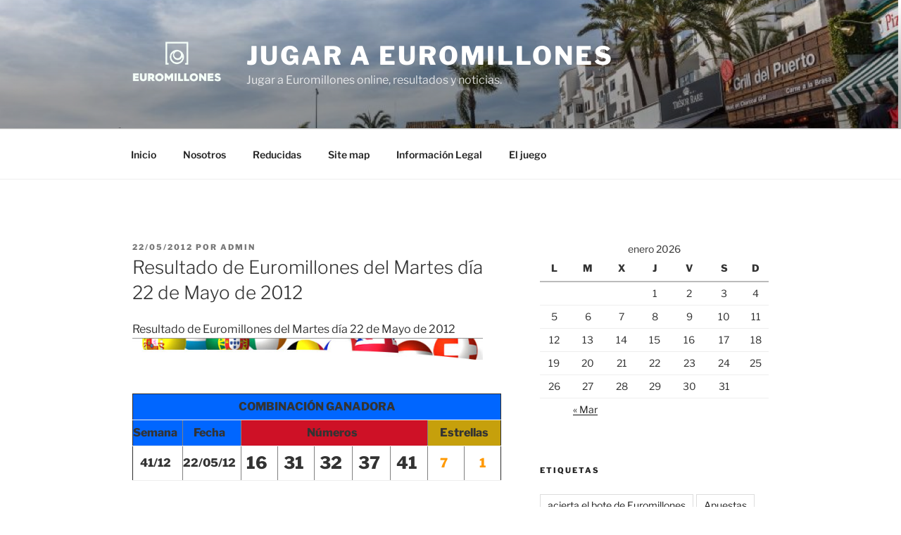

--- FILE ---
content_type: text/html; charset=UTF-8
request_url: https://widgets.elpais.com/liga/2023_2024/widget_liga.html?c=azul&w=350&d=primera
body_size: 4741
content:
<!DOCTYPE html PUBLIC "-//W3C//DTD XHTML 1.0 Transitional//EN" "https://www.w3.org/TR/xhtml1/DTD/xhtml1-transitional.dtd">
<html xmlns="https://www.w3.org/1999/xhtml">
<head>
<meta http-equiv="Content-Type" content="text/html; charset=UTF-8" />
<meta http-equiv="cache-control" content ="no-cache" />
<title>Widget de Fútbol en EL PAÍS</title>
<meta name="Description" content="Descárgate el widget de la Liga EA Sports, la Liga Hypermotion y las principales ligas europeas: Premier League, Calcio, Bundesliga y la liga francesa. Sigue los partidos en directo, resultados, clasificaciones, calendario y las noticias de todos equipos con EL PAÍS." />
<meta name="Keywords" content="futbol, widget, resultados, clasificaciones, Liga EA Sports, la Liga Hypermotion, Premier League, Calcio, Bundesliga, liga francesa, primera división, lfp, jornadas, Alavés, Almería, Athletic Club de Bilbao, Atlético de Madrid, Barcelona, Betis, Cádiz, Celta, Getafe, Girona, Granada, Las Palmas, Mallorca, Osasuna, Rayo vallecano, Real Madrid, Real Sociedad, Sevilla, Valencia, Villarreal, Albacete, Alcorcón, Amorebieta, Andorra, Burgos, Cartagena, Eibar, Elche, Eldense, Espanyol, Huesca, Leganés, Levante, Mirandés, Oviedo, Racing de Ferrol, Racing de Santander, Sporting de Gijón, Tenerife, Valladolid, Villareal B, Zaragoza" />
<meta name="Generator" content="EDICIONES EL PAIS, S.L." />
<meta name="Origen" content="El Pais" />
<meta name="Author" content="EDICIONES EL PAIS, S.L." />
<meta name="Locality" content="Madrid, España" />
<meta name="lang" content="es" />
<meta name="revisit-after" content="1 days" />
<meta name="robots" content="INDEX,FOLLOW" />
<link href="https://widgets.elpais.com/liga/" rel="canonical" />
<link rel="stylesheet" href="//wdg00.epimg.net/liga/2023_2024/estilos/v1.x/v1.0/widget-futbol-300.css" type="text/css" />
<link rel="stylesheet" href="//wdg00.epimg.net/liga/2023_2024/estilos/v1.x/v1.0/widget-azul.css" type="text/css" />
<link rel="icon" href="//wdg00.epimg.net/favicon.png" type="image/png" />
<link rel="shortcut icon" href="//wdg00.epimg.net/favicon.png" type="image/png" />
<script language="javascript" type="text/javascript">
var _jornadaPrimeraActual = 38;
var _jornadaPrimeraActiva = 38;
var _jornadaPrimeraUltima = 38;
var _esJornadaFinalizadaPrimera = true;


var _jornadaSegundaActual = 1;
var _jornadaSegundaActiva = 1;
var _jornadaSegundaUltima = 42;
var _esJornadaFinalizadaSegunda = true;



// Workaround: Si aun no existen datos (no se ha generado `datos_jornada.html`) para LaLiga Santander (Primera División)
if (_jornadaPrimeraActual === undefined)
    var _jornadaPrimeraActual = 1;     // numero de jornada actual
if (_jornadaPrimeraActiva === undefined)
    var _jornadaPrimeraActiva = 1;     // numero de jornada que se muestra en el momento
if (_jornadaPrimeraUltima === undefined)
    var _jornadaPrimeraUltima = 38; // numero de la ultima jornada

// Workaround: Si aun no existen datos (no se ha generado `datos_jornada.html`) para LaLiga SmartBank (Segunda División)
if (_jornadaSegundaActual === undefined)
    var _jornadaSegundaActual = 1;     // numero de jornada actual
if (_jornadaSegundaActiva === undefined)
    var _jornadaSegundaActiva = 1;     // numero de jornada que se muestra en el momento
if (_jornadaSegundaUltima === undefined)
    var _jornadaSegundaUltima = 42; 


/////////////////////////////
// OTRA LIGAS
/////////////////////////////

var _jornadaAlemaniaActual = 34;
var _jornadaAlemaniaActiva = 34;
var _jornadaAlemaniaUltima = 34;
var _esJornadaFinalizadaAlemania = true;


var _jornadaFranciaActual = 34;
var _jornadaFranciaActiva = 34;
var _jornadaFranciaUltima = 34;
var _esJornadaFinalizadaFrancia = true;


var _jornadaInglaterraActual = 38;
var _jornadaInglaterraActiva = 38;
var _jornadaInglaterraUltima = 38;
var _esJornadaFinalizadaInglaterra = true;


var _jornadaItaliaActual = 29;
var _jornadaItaliaActiva = 29;
var _jornadaItaliaUltima = 38;
var _esJornadaFinalizadaItalia = true;


// Workaround: Si aun no existen datos (no se ha generado `datos_jornada.html`) para la liga Alemana
if (_jornadaAlemaniaActual === undefined)
    var _jornadaAlemaniaActual = 1;
if (_jornadaAlemaniaActiva === undefined)
    var _jornadaAlemaniaActiva = 1;
if (_jornadaAlemaniaUltima === undefined)
    var _jornadaAlemaniaUltima = 34;
if (_esJornadaFinalizadaAlemania === undefined)
    var _esJornadaFinalizadaAlemania = true;

// Workaround: Si aun no existen datos (no se ha generado `datos_jornada.html`) para la liga de Francia
if (_jornadaFranciaActual === undefined)
    var _jornadaFranciaActual = 1;
if (_jornadaFranciaActiva === undefined)
    var _jornadaFranciaActiva = 1;
if (_jornadaFranciaUltima === undefined)
    var _jornadaFranciaUltima = 38;
if (_esJornadaFinalizadaFrancia === undefined)
    var _esJornadaFinalizadaFrancia = true;

// Workaround: Si aun no existen datos (no se ha generado `datos_jornada.html`) para la liga de Inglaterra
if (_jornadaInglaterraActual === undefined)
    var _jornadaInglaterraActual = 1;
if (_jornadaInglaterraActiva === undefined)
    var _jornadaInglaterraActiva = 1;
if (_jornadaInglaterraUltima === undefined)
    var _jornadaInglaterraUltima = 38;
if (_esJornadaFinalizadaInglaterra === undefined)
    var _esJornadaFinalizadaInglaterra = true;

// Workaround: Si aun no existen datos (no se ha generado `datos_jornada.html`) para la liga de Italia
if (_jornadaItaliaActual === undefined)
    var _jornadaItaliaActual = 1;
if (_jornadaItaliaActiva === undefined)
    var _jornadaItaliaActiva = 1;
if (_jornadaItaliaUltima === undefined)
    var _jornadaItaliaUltima = 38;
if (_esJornadaFinalizadaItalia === undefined)
    var _esJornadaFinalizadaItalia = true;

/////////////////////////////

var _divisionActual = "primera";
var _jornadaActiva = _jornadaPrimeraActiva;

if (typeof _esJornadaFinalizadaPrimera != 'undefined' && typeof _esJornadaFinalizadaSegunda != 'undefined') {
      if(_esJornadaFinalizadaPrimera && !_esJornadaFinalizadaSegunda){
        _divisionActual = "segunda";
        _jornadaActiva = _jornadaSegundaActiva;
    }
}

var _pestanaActiva = "";

</script>
<script language="javascript" type="text/javascript" src="//wdg00.epimg.net/liga/2023_2024/js/rss_liga.js"></script>
<script language="javascript" type="text/javascript" src="//wdg00.epimg.net/liga/2023_2024/js/liga.js"></script>
<script language="javascript" type="text/javascript">
//<![CDATA[
//
// Codigo Javascript para las noticias (rss)
//

_divisionActual = 'primera';
_pestanaActiva = 'pestana_resultados';

//
var _urlBase = '//widgets.elpais.com';
var _urlRSS = '//widgets.elpais.com/liga/rss/noticias_futbol.xml';
//
var _urlRSS_noticias     = '//widgets.elpais.com/liga/rss/noticias_futbol.xml';
var _params              = '';
var _numMaxItems         = 25;
var _idContenedorDestino = "id_noticias";
var _idContenedorError   = "id_noticias";
var _idSetTimeoutNoticias = null;
var _segsRecargaNoticias = 900; // Segundos recarga noticias

// Url para carrusel
var _urlRSS_carrusel_primera    = "//widgets.elpais.com/liga/rss/carruselPrimera.xml2"
var _urlRSS_carrusel_segunda    = "//widgets.elpais.com/liga/rss/carruselSegunda.xml2"
var _idTimeoutRecargaCarrusel   = null;
var _segsRecargaCarrusel        = 70; // Segundos recarga carrusel
//

// Para recargar resultados
var _idTimeoutRecargaResultados = null;
var _segsRecargaResultados      = 120;
//]]>
</script>
</head>
<body onload="activaPestanaMenu(_pestanaActiva);"><script type="text/javascript">PEPuidEnv='CgEDDWlnKjVbmgAICJFwAg==';</script><div id="pxlhddncntrl" style="display:none"><script src="//ep00.epimg.net/js/prisa/user.js?i=1"></script><script src="//ep00.epimg.net/js/comun/comun.js"></script></div>
<div id="wd-futbol">
<div class="wd-header estirar"> <a class="widget reemplazo" href="//widgets.elpais.com/liga/" title="Ll&eacute;vate el widget" target="_blank">Ll&eacute;vate el widget</a>
<h1><a href="//deportes.elpais.com/tag/futbol/a/" target="_blank"><span class="elpais reemplazo">El País</span> <strong>Liga <span>2023/2024</span></strong></a></h1>
</div>
<div class="wd-body">
<ul class="nav estirar">
<li id="pestana_resultados"><a href="javascript:void(0)" onclick="javascript:activaPestanaMenu('pestana_resultados')" ><span>calendario/result.</span></a></li>
<li id="pestana_clasificacion"><a href="javascript:void(0)" onclick="javascript:activaPestanaMenu('pestana_clasificacion')" ><span>clasific.</span></a></li>
<li id="pestana_equipos"><a href="javascript:void(0)"  onclick="javascript:activaPestanaMenu('pestana_equipos')" ><span>equipos</span></a></li>
<li id="pestana_noticias"><a href="javascript:void(0)" onclick="javascript:activaPestanaMenu('pestana_noticias')" ><span>noticias</span></a></li>
<li id="pestana_directos"><a href="javascript:void(0)" onclick="javascript:activaPestanaMenu('pestana_directos')" class="carr"><span>directo</span></a></li>
</ul>
<div id="contenido-widget">
<ul id="id_pestanas_categoria" class="nav-sec estirar">
<li id="categoria_primera"><a href="javascript:void(0)" onclick="javascript:activaPestanaCategoria('primera');"    ><span title="LaLiga Santander">Primera</span></a></li>
<li id="categoria_segunda"><a href="javascript:void(0)" onclick="javascript:activaPestanaCategoria('segunda');"    ><span title="LaLiga SmartBank">Segunda</span></a></li>
<li id="categoria_alemania"><a href="javascript:void(0)" onclick="javascript:activaPestanaCategoria('alemania');"   ><span title="Bundesliga">ALE</span></a></li>
<li id="categoria_francia"><a href="javascript:void(0)" onclick="javascript:activaPestanaCategoria('francia');"    ><span title="Ligue 1">FRA</span></a></li>
<li id="categoria_italia"><a href="javascript:void(0)" onclick="javascript:activaPestanaCategoria('italia');"     ><span title="Calcio">ITA</span></a></li>
<li id="categoria_inglaterra"><a href="javascript:void(0)" onclick="javascript:activaPestanaCategoria('inglaterra');" ><span title="Premier League">ING</span></a></li>
</ul>
<div id="iscroll_wrapper">
<div class="scroller">
<div id="id_clasificacion" class="inner tab-clasif" style="display: none;">
<div id="id_contenido_clasificacion" class="cont"></div>
</div>
<div id="id_resultados" class="inner tab-result" style="display: none;">
<div id="id_contenido_resultados"></div>
<ul class="nav-inf estirar">
<li><a class="btn" href="javascript:void(0);"  onclick="javascript:activaJornada(_jornadaActiva-1);" title="Jornada anterior"  id="boton_jornada_anterior">&laquo; <span class="ocultar220">anterior</span></a></li>
<li><a class="btn" href="javascript:void(0);"  onclick="javascript:activaJornada(_jornadaActiva+1);" title="Siguiente jornada" id="boton_jornada_siguiente"><span class="ocultar220">siguiente</span> &raquo;</a></li>
<li><a class="btn-todas" href="javascript:void(0);" onclick="javascript:muestraCalendarioJornadas();" title="Ver calendario jornadas">todas</a>
<div id="id_calendario" class="capa jornadas" style="display:none;">
<a href="javascript:void(0);" onclick="muestraOcultaDiv('id_calendario');" class="btn-cerrar">cerrar</a>
<h2>Jornadas</h2>
<p>Selecciona la jornada que quieres ver</p>
<ul id="id_jornadas_calendario" class="estirar"></ul>
<a class="btn-todas" href="javascript:void(0);" onclick="muestraOcultaDiv('id_calendario');">todas</a>
</div>
</li>
<li class="item-sep" style="display: none;">
<a class="reemplazo btn-cal" href="javascript:void(0);" onclick="muestraOcultaDiv('id_capa_llevate_calendario');">Calendario</a>
<div id="id_capa_llevate_calendario" class="capa calendario" style="display: none;">
<a href="javascript:void(0);" onclick="muestraOcultaDiv('id_capa_llevate_calendario');" class="btn-cerrar">cerrar</a>
<h2>Calendario</h2>
<p>Ll&eacute;vate el calendario de la liga a tu iphone, google, calendar o outlook</p>
<ul class="estirar">
<li><a href="javascript:void(0);" onclick="javascript:irACalendarioExterno(this,'iphone');"><img alt="iPhone"           src="//wdg00.epimg.net/liga/2023_2024/img/v1.x/v1.0/ico-iphone.gif" /></a></li>
<li><a href="javascript:void(0);" onclick="javascript:irACalendarioExterno(this,'google');"><img alt="Google calendar"  src="//wdg00.epimg.net/liga/2023_2024/img/v1.x/v1.0/ico-google.gif" /></a></li>
<li><a href="javascript:void(0);" onclick="javascript:irACalendarioExterno(this,'outlook');"><img alt="Outlook"         src="//wdg00.epimg.net/liga/2023_2024/img/v1.x/v1.0/ico-outlook.gif" /></a></li>
<li><a href="javascript:void(0);" onclick="javascript:irACalendarioExterno(this,'hotmail');"><img alt="MSN"             src="//wdg00.epimg.net/liga/2023_2024/img/v1.x/v1.0/ico-msn.gif" /></a></li>
</ul>
<a href="javascript:void(0);" onclick="muestraOcultaDiv('id_capa_llevate_calendario');" class="reemplazo btn-cal">Calendario</a>
</div>
</li>
<li class="ult">
<a class="reemplazo btn-quin" href="https://servicios.elpais.com/sorteos/quiniela/" target="_BLANK" title="Ver quiniela">Quiniela</a>
<div id="id_capa_quiniela" style="display: none;"></div>
</li>
</ul>
</div>
<div id="id_equipos" class="inner equipos" style="display: none;">
<ul id="id_contenido_equipos" class="listado estirar"></ul>
</div>
<div id="id_ficha_equipo" class="inner ficha" style="display: none;"></div>
<div id="id_noticias" class="inner noticias" style="display: none;"></div>
<div id="id_directos" class="inner noticias" style="display: none;"></div>
</div></div>
</div>
<div class="wd-footer estirar">
<p>ofrecido por <a href="//elpais.com/" target="blank"><img src="//wdg00.epimg.net/liga/2023_2024/img/v1.x/v1.0/elpais.gif" alt="El Pa&iacute;s" /></a></p>
</div>
</div>
<div class="oculto">
<ul id="listadoequipos_primera" class="listado estirar">
<li>
<img src="//wdg00.epimg.net/iconos/v1.x/v1.0/escudos/comunes/60_73/1.png">Real Madrid</a>
</li>
<li>
<img src="//wdg00.epimg.net/iconos/v1.x/v1.0/escudos/comunes/60_73/2.png">Rayo</a>
</li>
<li>
<img src="//wdg00.epimg.net/iconos/v1.x/v1.0/escudos/comunes/60_73/3.png">Barcelona</a>
</li>
<li>
<img src="//wdg00.epimg.net/iconos/v1.x/v1.0/escudos/comunes/60_73/4.png">Alavés</a>
</li>
<li>
<img src="//wdg00.epimg.net/iconos/v1.x/v1.0/escudos/comunes/60_73/5.png">Athletic</a>
</li>
<li>
<img src="//wdg00.epimg.net/iconos/v1.x/v1.0/escudos/comunes/60_73/6.png">Celta</a>
</li>
<li>
<img src="//wdg00.epimg.net/iconos/v1.x/v1.0/escudos/comunes/60_73/9.png">Las Palmas</a>
</li>
<li>
<img src="//wdg00.epimg.net/iconos/v1.x/v1.0/escudos/comunes/60_73/11.png">Mallorca</a>
</li>
<li>
<img src="//wdg00.epimg.net/iconos/v1.x/v1.0/escudos/comunes/60_73/13.png">Osasuna</a>
</li>
<li>
<img src="//wdg00.epimg.net/iconos/v1.x/v1.0/escudos/comunes/60_73/16.png">R. Sociedad</a>
</li>
<li>
<img src="//wdg00.epimg.net/iconos/v1.x/v1.0/escudos/comunes/60_73/17.png">Valencia</a>
</li>
<li>
<img src="//wdg00.epimg.net/iconos/v1.x/v1.0/escudos/comunes/60_73/19.png">Villarreal</a>
</li>
<li>
<img src="//wdg00.epimg.net/iconos/v1.x/v1.0/escudos/comunes/60_73/42.png">Atlético</a>
</li>
<li>
<img src="//wdg00.epimg.net/iconos/v1.x/v1.0/escudos/comunes/60_73/53.png">Sevilla</a>
</li>
<li>
<img src="//wdg00.epimg.net/iconos/v1.x/v1.0/escudos/comunes/60_73/85.png">Almería</a>
</li>
<li>
<img src="//wdg00.epimg.net/iconos/v1.x/v1.0/escudos/comunes/60_73/91.png">Cádiz</a>
</li>
<li>
<img src="//wdg00.epimg.net/iconos/v1.x/v1.0/escudos/comunes/60_73/171.png">Betis</a>
</li>
<li>
<img src="//wdg00.epimg.net/iconos/v1.x/v1.0/escudos/comunes/60_73/172.png">Getafe</a>
</li>
<li>
<img src="//wdg00.epimg.net/iconos/v1.x/v1.0/escudos/comunes/60_73/347.png">Granada</a>
</li>
<li>
<img src="//wdg00.epimg.net/iconos/v1.x/v1.0/escudos/comunes/60_73/648.png">Girona</a>
</li>
</ul><ul id="listadoequipos_segunda" class="listado estirar">
<li>
<img src="//wdg00.epimg.net/iconos/v1.x/v1.0/escudos/comunes/60_73/8.png">Espanyol</a>
</li>
<li>
<img src="//wdg00.epimg.net/iconos/v1.x/v1.0/escudos/comunes/60_73/14.png">Oviedo</a>
</li>
<li>
<img src="//wdg00.epimg.net/iconos/v1.x/v1.0/escudos/comunes/60_73/15.png">Racing</a>
</li>
<li>
<img src="//wdg00.epimg.net/iconos/v1.x/v1.0/escudos/comunes/60_73/18.png">Real Valladolid</a>
</li>
<li>
<img src="//wdg00.epimg.net/iconos/v1.x/v1.0/escudos/comunes/60_73/20.png">Real Zaragoza</a>
</li>
<li>
<img src="//wdg00.epimg.net/iconos/v1.x/v1.0/escudos/comunes/60_73/76.png">Sporting</a>
</li>
<li>
<img src="//wdg00.epimg.net/iconos/v1.x/v1.0/escudos/comunes/60_73/92.png">Racing Ferrol</a>
</li>
<li>
<img src="//wdg00.epimg.net/iconos/v1.x/v1.0/escudos/comunes/60_73/103.png">Albacete</a>
</li>
<li>
<img src="//wdg00.epimg.net/iconos/v1.x/v1.0/escudos/comunes/60_73/108.png">Eibar</a>
</li>
<li>
<img src="//wdg00.epimg.net/iconos/v1.x/v1.0/escudos/comunes/60_73/121.png">Elche</a>
</li>
<li>
<img src="//wdg00.epimg.net/iconos/v1.x/v1.0/escudos/comunes/60_73/132.png">Leganés</a>
</li>
<li>
<img src="//wdg00.epimg.net/iconos/v1.x/v1.0/escudos/comunes/60_73/136.png">Levante</a>
</li>
<li>
<img src="//wdg00.epimg.net/iconos/v1.x/v1.0/escudos/comunes/60_73/162.png">Tenerife</a>
</li>
<li>
<img src="//wdg00.epimg.net/iconos/v1.x/v1.0/escudos/comunes/60_73/261.png">Burgos CF</a>
</li>
<li>
<img src="//wdg00.epimg.net/iconos/v1.x/v1.0/escudos/comunes/60_73/404.png">Cartagena</a>
</li>
<li>
<img src="//wdg00.epimg.net/iconos/v1.x/v1.0/escudos/comunes/60_73/486.png">Alcorcón</a>
</li>
<li>
<img src="//wdg00.epimg.net/iconos/v1.x/v1.0/escudos/comunes/60_73/630.png">SD Amorebieta</a>
</li>
<li>
<img src="//wdg00.epimg.net/iconos/v1.x/v1.0/escudos/comunes/60_73/672.png">Eldense</a>
</li>
<li>
<img src="//wdg00.epimg.net/iconos/v1.x/v1.0/escudos/comunes/60_73/843.png">Mirandés</a>
</li>
<li>
<img src="//wdg00.epimg.net/iconos/v1.x/v1.0/escudos/comunes/60_73/864.png">Huesca</a>
</li>
<li>
<img src="//wdg00.epimg.net/iconos/v1.x/v1.0/escudos/comunes/60_73/2915.png">Villarreal B</a>
</li>
<li>
<img src="//wdg00.epimg.net/iconos/v1.x/v1.0/escudos/comunes/60_73/sin_logo.png">Andorra</a>
</li>
</ul><ul id="listadoequipos_alemania" class="listado estirar">
<li>
<img src="//wdg00.epimg.net/iconos/v1.x/v1.0/escudos/comunes/60_73/86.png">Stuttgart</a>
</li>
<li>
<img src="//wdg00.epimg.net/iconos/v1.x/v1.0/escudos/comunes/60_73/87.png">B. Dortmund</a>
</li>
<li>
<img src="//wdg00.epimg.net/iconos/v1.x/v1.0/escudos/comunes/60_73/94.png">Colonia</a>
</li>
<li>
<img src="//wdg00.epimg.net/iconos/v1.x/v1.0/escudos/comunes/60_73/169.png">Leverkusen</a>
</li>
<li>
<img src="//wdg00.epimg.net/iconos/v1.x/v1.0/escudos/comunes/60_73/170.png">Bayern</a>
</li>
<li>
<img src="//wdg00.epimg.net/iconos/v1.x/v1.0/escudos/comunes/60_73/sin_logo.png">Bochum</a>
</li>
<li>
<img src="//wdg00.epimg.net/iconos/v1.x/v1.0/escudos/comunes/60_73/303.png">W. Bremen</a>
</li>
<li>
<img src="//wdg00.epimg.net/iconos/v1.x/v1.0/escudos/comunes/60_73/465.png">Wolfsburgo</a>
</li>
<li>
<img src="//wdg00.epimg.net/iconos/v1.x/v1.0/escudos/comunes/60_73/467.png">Friburgo</a>
</li>
<li>
<img src="//wdg00.epimg.net/iconos/v1.x/v1.0/escudos/comunes/60_73/469.png">Eintracht Fr.</a>
</li>
<li>
<img src="//wdg00.epimg.net/iconos/v1.x/v1.0/escudos/comunes/60_73/536.png">B. MGladbach</a>
</li>
<li>
<img src="//wdg00.epimg.net/iconos/v1.x/v1.0/escudos/comunes/60_73/1287.png">Unión Berlín</a>
</li>
<li>
<img src="//wdg00.epimg.net/iconos/v1.x/v1.0/escudos/comunes/60_73/1674.png">Mainz 05</a>
</li>
<li>
<img src="//wdg00.epimg.net/iconos/v1.x/v1.0/escudos/comunes/60_73/2892.png">Hoffenheim</a>
</li>
<li>
<img src="//wdg00.epimg.net/iconos/v1.x/v1.0/escudos/comunes/60_73/3679.png">Augsburgo</a>
</li>
<li>
<img src="//wdg00.epimg.net/iconos/v1.x/v1.0/escudos/comunes/60_73/4240.png">Darmstadt 98</a>
</li>
<li>
<img src="//wdg00.epimg.net/iconos/v1.x/v1.0/escudos/comunes/60_73/4281.png">RB Leipzig</a>
</li>
<li>
<img src="//wdg00.epimg.net/iconos/v1.x/v1.0/escudos/comunes/60_73/sin_logo.png">1. FC Heidenheim 1846</a>
</li>
</ul><ul id="listadoequipos_italia" class="listado estirar">
<li>
<img src="//wdg00.epimg.net/iconos/v1.x/v1.0/escudos/comunes/60_73/21.png">Atalanta</a>
</li>
<li>
<img src="//wdg00.epimg.net/iconos/v1.x/v1.0/escudos/comunes/60_73/22.png">Milan</a>
</li>
<li>
<img src="//wdg00.epimg.net/iconos/v1.x/v1.0/escudos/comunes/60_73/23.png">Lazio</a>
</li>
<li>
<img src="//wdg00.epimg.net/iconos/v1.x/v1.0/escudos/comunes/60_73/24.png">Roma</a>
</li>
<li>
<img src="//wdg00.epimg.net/iconos/v1.x/v1.0/escudos/comunes/60_73/25.png">Verona</a>
</li>
<li>
<img src="//wdg00.epimg.net/iconos/v1.x/v1.0/escudos/comunes/60_73/28.png">Nápoles</a>
</li>
<li>
<img src="//wdg00.epimg.net/iconos/v1.x/v1.0/escudos/comunes/60_73/29.png">Juventus</a>
</li>
<li>
<img src="//wdg00.epimg.net/iconos/v1.x/v1.0/escudos/comunes/60_73/31.png">Fiorentina</a>
</li>
<li>
<img src="//wdg00.epimg.net/iconos/v1.x/v1.0/escudos/comunes/60_73/33.png">Lecce</a>
</li>
<li>
<img src="//wdg00.epimg.net/iconos/v1.x/v1.0/escudos/comunes/60_73/35.png">Inter</a>
</li>
<li>
<img src="//wdg00.epimg.net/iconos/v1.x/v1.0/escudos/comunes/60_73/36.png">Bolonia</a>
</li>
<li>
<img src="//wdg00.epimg.net/iconos/v1.x/v1.0/escudos/comunes/60_73/37.png">Udinese</a>
</li>
<li>
<img src="//wdg00.epimg.net/iconos/v1.x/v1.0/escudos/comunes/60_73/48.png">Cagliari</a>
</li>
<li>
<img src="//wdg00.epimg.net/iconos/v1.x/v1.0/escudos/comunes/60_73/125.png">Torino</a>
</li>
<li>
<img src="//wdg00.epimg.net/iconos/v1.x/v1.0/escudos/comunes/60_73/sin_logo.png">Monza</a>
</li>
<li>
<img src="//wdg00.epimg.net/iconos/v1.x/v1.0/escudos/comunes/60_73/sin_logo.png">Salernitana</a>
</li>
<li>
<img src="//wdg00.epimg.net/iconos/v1.x/v1.0/escudos/comunes/60_73/980.png">Empoli</a>
</li>
<li>
<img src="//wdg00.epimg.net/iconos/v1.x/v1.0/escudos/comunes/60_73/1137.png">Genoa</a>
</li>
<li>
<img src="//wdg00.epimg.net/iconos/v1.x/v1.0/escudos/comunes/60_73/2863.png">Sassuolo</a>
</li>
<li>
<img src="//wdg00.epimg.net/iconos/v1.x/v1.0/escudos/comunes/60_73/4243.png">Frosinone</a>
</li>
</ul><ul id="listadoequipos_francia" class="listado estirar">
<li>
<img src="//wdg00.epimg.net/iconos/v1.x/v1.0/escudos/comunes/60_73/49.png">PSG</a>
</li>
<li>
<img src="//wdg00.epimg.net/iconos/v1.x/v1.0/escudos/comunes/60_73/104.png">Brest</a>
</li>
<li>
<img src="//wdg00.epimg.net/iconos/v1.x/v1.0/escudos/comunes/60_73/106.png">Lyon</a>
</li>
<li>
<img src="//wdg00.epimg.net/iconos/v1.x/v1.0/escudos/comunes/60_73/118.png">Niza</a>
</li>
<li>
<img src="//wdg00.epimg.net/iconos/v1.x/v1.0/escudos/comunes/60_73/119.png">Estrasburgo</a>
</li>
<li>
<img src="//wdg00.epimg.net/iconos/v1.x/v1.0/escudos/comunes/60_73/120.png">Lens</a>
</li>
<li>
<img src="//wdg00.epimg.net/iconos/v1.x/v1.0/escudos/comunes/60_73/123.png">Rennes</a>
</li>
<li>
<img src="//wdg00.epimg.net/iconos/v1.x/v1.0/escudos/comunes/60_73/124.png">Lille</a>
</li>
<li>
<img src="//wdg00.epimg.net/iconos/v1.x/v1.0/escudos/comunes/60_73/134.png">Nantes</a>
</li>
<li>
<img src="//wdg00.epimg.net/iconos/v1.x/v1.0/escudos/comunes/60_73/197.png">Mónaco</a>
</li>
<li>
<img src="//wdg00.epimg.net/iconos/v1.x/v1.0/escudos/comunes/60_73/220.png">Metz</a>
</li>
<li>
<img src="//wdg00.epimg.net/iconos/v1.x/v1.0/escudos/comunes/60_73/338.png">Marsella</a>
</li>
<li>
<img src="//wdg00.epimg.net/iconos/v1.x/v1.0/escudos/comunes/60_73/350.png">Toulouse</a>
</li>
<li>
<img src="//wdg00.epimg.net/iconos/v1.x/v1.0/escudos/comunes/60_73/sin_logo.png">Le Havre</a>
</li>
<li>
<img src="//wdg00.epimg.net/iconos/v1.x/v1.0/escudos/comunes/60_73/480.png">Montpellier</a>
</li>
<li>
<img src="//wdg00.epimg.net/iconos/v1.x/v1.0/escudos/comunes/60_73/1114.png">Lorient</a>
</li>
<li>
<img src="//wdg00.epimg.net/iconos/v1.x/v1.0/escudos/comunes/60_73/1496.png">Stade de Reims</a>
</li>
<li>
<img src="//wdg00.epimg.net/iconos/v1.x/v1.0/escudos/comunes/60_73/sin_logo.png">Clermont</a>
</li>
</ul><ul id="listadoequipos_inglaterra" class="listado estirar">
<li>
<img src="//wdg00.epimg.net/iconos/v1.x/v1.0/escudos/comunes/60_73/54.png">Arsenal</a>
</li>
<li>
<img src="//wdg00.epimg.net/iconos/v1.x/v1.0/escudos/comunes/60_73/55.png">Aston Villa</a>
</li>
<li>
<img src="//wdg00.epimg.net/iconos/v1.x/v1.0/escudos/comunes/60_73/58.png">Chelsea</a>
</li>
<li>
<img src="//wdg00.epimg.net/iconos/v1.x/v1.0/escudos/comunes/60_73/61.png">Everton</a>
</li>
<li>
<img src="//wdg00.epimg.net/iconos/v1.x/v1.0/escudos/comunes/60_73/65.png">Liverpool</a>
</li>
<li>
<img src="//wdg00.epimg.net/iconos/v1.x/v1.0/escudos/comunes/60_73/66.png">M. City</a>
</li>
<li>
<img src="//wdg00.epimg.net/iconos/v1.x/v1.0/escudos/comunes/60_73/67.png">M. United</a>
</li>
<li>
<img src="//wdg00.epimg.net/iconos/v1.x/v1.0/escudos/comunes/60_73/69.png">Newcastle</a>
</li>
<li>
<img src="//wdg00.epimg.net/iconos/v1.x/v1.0/escudos/comunes/60_73/72.png">Tottenham</a>
</li>
<li>
<img src="//wdg00.epimg.net/iconos/v1.x/v1.0/escudos/comunes/60_73/73.png">West Ham</a>
</li>
<li>
<img src="//wdg00.epimg.net/iconos/v1.x/v1.0/escudos/comunes/60_73/563.png">Fulham</a>
</li>
<li>
<img src="//wdg00.epimg.net/iconos/v1.x/v1.0/escudos/comunes/60_73/1002.png">Sheffield Utd</a>
</li>
<li>
<img src="//wdg00.epimg.net/iconos/v1.x/v1.0/escudos/comunes/60_73/sin_logo.png">Luton Town</a>
</li>
<li>
<img src="//wdg00.epimg.net/iconos/v1.x/v1.0/escudos/comunes/60_73/1027.png">Crystal Palace</a>
</li>
<li>
<img src="//wdg00.epimg.net/iconos/v1.x/v1.0/escudos/comunes/60_73/1029.png">Burnley</a>
</li>
<li>
<img src="//wdg00.epimg.net/iconos/v1.x/v1.0/escudos/comunes/60_73/sin_logo.png">Brentford</a>
</li>
<li>
<img src="//wdg00.epimg.net/iconos/v1.x/v1.0/escudos/comunes/60_73/1418.png">Wolves</a>
</li>
<li>
<img src="//wdg00.epimg.net/iconos/v1.x/v1.0/escudos/comunes/60_73/sin_logo.png">Nottingham Forest</a>
</li>
<li>
<img src="//wdg00.epimg.net/iconos/v1.x/v1.0/escudos/comunes/60_73/4238.png">Bournemouth</a>
</li>
<li>
<img src="//wdg00.epimg.net/iconos/v1.x/v1.0/escudos/comunes/60_73/4344.png">Brighton</a>
</li>
</ul>    </div>
</div>
</body>
</html>


--- FILE ---
content_type: application/x-javascript
request_url: https://widgets.elpais.com/liga/wlaunch.html?c=azul&w=350
body_size: 30
content:
    document.write("<iframe id=\"iframe_350_1768368693\" name=\"iframe_350_1768368693\" src=\"https://widgets.elpais.com/liga/2023_2024/widget_liga.html?c=azul&w=350&d=primera\" width=\"350\" height=\"488\" frameborder=\"0\" scrolling=\"auto\" style=\"margin-bottom: 10px\"></iframe>");